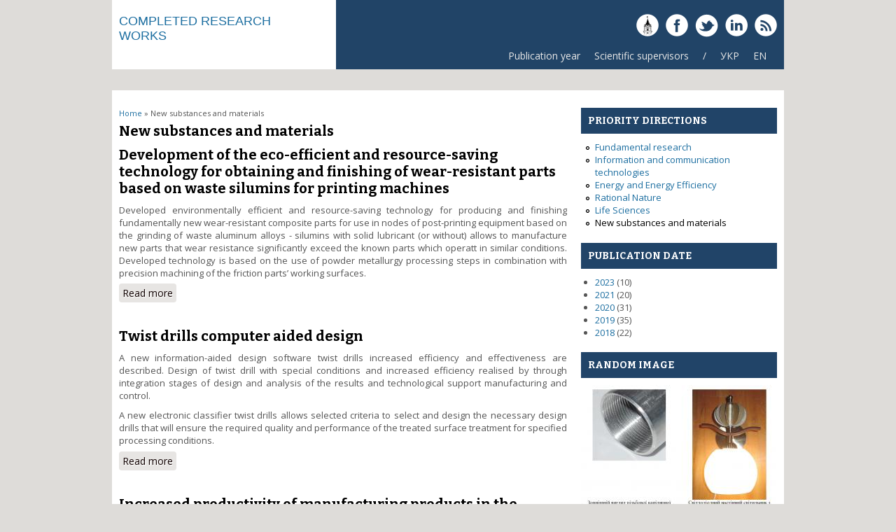

--- FILE ---
content_type: text/html; charset=utf-8
request_url: https://report.kpi.ua/en/new-substances?page=5
body_size: 6779
content:
<!DOCTYPE html>
<head>
<meta charset="utf-8" />
<meta name="Generator" content="Drupal 7 (http://drupal.org)" />
<link rel="alternate" type="application/rss+xml" title="RSS - New substances and materials" href="https://report.kpi.ua/en/taxonomy/term/8/feed" />
<meta name="viewport" content="width=device-width, initial-scale=1, maximum-scale=1" />
<link rel="shortcut icon" href="https://report.kpi.ua/themes/responsive/favicon.ico" type="image/vnd.microsoft.icon" />
<title>New substances and materials | Completed research works</title>
<link type="text/css" rel="stylesheet" href="https://report.kpi.ua/files/css/css_xE-rWrJf-fncB6ztZfd2huxqgxu4WO-qwma6Xer30m4.css" media="all" />
<link type="text/css" rel="stylesheet" href="https://report.kpi.ua/files/css/css_hYCLW089C9S9sP3ZYkuG6R-Q5ZHbEhblZBFjwZ_bE_I.css" media="all" />
<link type="text/css" rel="stylesheet" href="https://report.kpi.ua/files/css/css_3E_lU9AW-mJkoPj8ifdrJRdVNalgk9Sqp_MnsaMH6Ps.css" media="all" />
<link type="text/css" rel="stylesheet" href="https://report.kpi.ua/files/css/css_-Av9mdb4hQ6TzUHxBFb82SRHLrCTg5jjq4zYW0-cjhQ.css" media="all" />
<script type="text/javascript" src="https://report.kpi.ua/files/js/js_YD9ro0PAqY25gGWrTki6TjRUG8TdokmmxjfqpNNfzVU.js"></script>
<script type="text/javascript" src="https://report.kpi.ua/files/js/js_PgItPnuYe-j4G-4ErY84OAe650k8GOh449UQo0mpxTA.js"></script>
<script type="text/javascript">
<!--//--><![CDATA[//><!--
jQuery.extend(Drupal.settings, {"basePath":"\/","pathPrefix":"en\/","setHasJsCookie":0,"ajaxPageState":{"theme":"responsive","theme_token":"hIO6c1jsarXoRoAQTyrtPzvn8EJWJBrztQKFjE-XRds","js":{"misc\/jquery.js":1,"misc\/jquery-extend-3.4.0.js":1,"misc\/jquery-html-prefilter-3.5.0-backport.js":1,"misc\/jquery.once.js":1,"misc\/drupal.js":1,"themes\/responsive\/js\/jquery.mobilemenu.js":1,"themes\/responsive\/js\/superfish.js":1,"themes\/responsive\/js\/custom.js":1},"css":{"modules\/system\/system.base.css":1,"modules\/system\/system.menus.css":1,"modules\/system\/system.messages.css":1,"modules\/system\/system.theme.css":1,"modules\/field\/theme\/field.css":1,"modules\/node\/node.css":1,"modules\/search\/search.css":1,"modules\/user\/user.css":1,"sites\/all\/modules\/views\/css\/views.css":1,"sites\/all\/modules\/ctools\/css\/ctools.css":1,"modules\/taxonomy\/taxonomy.css":1,"themes\/responsive\/css\/responsive-style.css":1,"themes\/responsive\/css\/layout.css":1,"themes\/responsive\/flexslider.css":1,"themes\/responsive\/style.css":1,"themes\/responsive\/color\/colors.css":1}}});
//--><!]]>
</script>
<!--[if lt IE 9]><script src="http://html5shiv.googlecode.com/svn/trunk/html5.js"></script><![endif]-->
<link rel="apple-touch-icon" sizes="57x57" href="/files/favicon/apple-icon-57x57.png">
<link rel="apple-touch-icon" sizes="60x60" href="/files/favicon/apple-icon-60x60.png">
<link rel="apple-touch-icon" sizes="72x72" href="/files/favicon/apple-icon-72x72.png">
<link rel="apple-touch-icon" sizes="76x76" href="/files/favicon/apple-icon-76x76.png">
<link rel="apple-touch-icon" sizes="114x114" href="/files/favicon/apple-icon-114x114.png">
<link rel="apple-touch-icon" sizes="120x120" href="/files/favicon/apple-icon-120x120.png">
<link rel="apple-touch-icon" sizes="144x144" href="/files/favicon/apple-icon-144x144.png">
<link rel="apple-touch-icon" sizes="152x152" href="/files/favicon/apple-icon-152x152.png">
<link rel="apple-touch-icon" sizes="180x180" href="/files/favicon/apple-icon-180x180.png">
<link rel="icon" type="/files/faviconimage/png" sizes="192x192"  href="/android-icon-192x192.png">
<link rel="icon" type="image/png" sizes="32x32" href="/files/favicon/favicon-32x32.png">
<link rel="icon" type="image/png" sizes="96x96" href="/files/favicon/favicon-96x96.png">
<link rel="icon" type="image/png" sizes="16x16" href="/files/favicon/favicon-16x16.png">
<link rel="manifest" href="/files/favicon/manifest.json">
<meta name="msapplication-TileColor" content="#ffffff">
<meta name="msapplication-TileImage" content="/files/favicon/ms-icon-144x144.png">
<meta name="theme-color" content="#ffffff">

</head>
<body class="html not-front not-logged-in one-sidebar sidebar-first page-taxonomy page-taxonomy-term page-taxonomy-term- page-taxonomy-term-8 i18n-en">
    
<div class="container">

  <header id="head" role="banner">
    <hgroup class="five columns alpha">
       <div id="logo">
                <div class="site-name"><a href="/">Completed research works</a></div><!--site name-->               </div>
    </hgroup>
    
    <div class="eleven columns omega" id="headright">
                  <div id="socialbar">
        <ul class="social">
       <li> <a href="https://kpi.ua" target="_blank"> <img src="/themes/responsive/images/gplus.png"> </a> </li> 

      <li> <a href="https://www.facebook.com/ntuu.kpi" target="_blank"> <img src="/themes/responsive/images/facebook.png"> </a> </li>   <li> <a href="https://twitter.com/kpiua" target="_blank"> <img src="/themes/responsive/images/twitter.png"> </a> </li>   
      <li> <a href="https://www.linkedin.com/company/kpi.ua" target="_blank"> <img src="/themes/responsive/images/in.png"> </a> </li>       <li> <a href="/enrss.xml"> <img src="/themes/responsive/images/rss.png"> </a> </li>
        </ul>
      </div>
            
      <nav id="navigation" role="navigation">
      <div id="main-menu">
        <ul class="menu"><li class="first leaf"><a href="/en/year" title="">Publication year</a></li>
<li class="leaf"><a href="/en/supervisor" title="Список наукових керівників завершених наукових розробок">Scientific supervisors</a></li>
<li class="leaf"><a href="https://report.kpi.ua/" title="">/</a></li>
<li class="leaf"><a href="https://report.kpi.ua/" title="">УКР</a></li>
<li class="last leaf"><a href="https://report.kpi.ua/en" title="">EN</a></li>
</ul>       </div>
      </nav><!-- end main-menu -->
     </div>
  </header>
</div>
  
<div class="container" id="content-contain">

    
    
  
    
  
 <div id="content" class="eleven columns">
  <div id="breadcrumbs"><h2 class="element-invisible">You are here</h2><nav class="breadcrumb"><a href="/en">Home</a> » New substances and materials</nav></div>
   <section id="post-content" role="main">
                <h1 class="page-title">New substances and materials</h1>                    <div class="region region-content">
  <div id="block-system-main" class="block block-system">

      
  <div class="content">
    <div class="term-listing-heading"><div id="taxonomy-term-8" class="taxonomy-term vocabulary-vocabulary-5">

  
  <div class="content">
      </div>

</div>
</div>  <article id="node-1050" class="node node-story node-promoted node-teaser clearfix">
          <header>
	                  <h2 class="title" ><a href="/en/node/1050">Development of the eco-efficient and resource-saving technology for obtaining and finishing of wear-resistant parts based on waste silumins for printing machines</a></h2>
            
    
          </header>
  
  <div class="content node-story">
    <div class="field field-name-body field-type-text-with-summary field-label-hidden"><div class="field-items"><div class="field-item even"><p>Developed environmentally efficient and resource-saving technology for producing and finishing fundamentally new wear-resistant composite parts for use in nodes of post-printing equipment based on the grinding of waste aluminum alloys - silumins with solid lubricant (or without) allows to manufacture new parts that wear resistance significantly exceed the known parts which operatt in similar conditions. Developed technology is based on the use of powder metallurgy processing steps in combination with precision machining of the friction parts’ working surfaces.</p></div></div></div>  </div>

      <footer>
      <ul class="links inline"><li class="node-readmore first last"><a href="/en/node/1050" rel="tag" title="Development of the eco-efficient and resource-saving technology for obtaining and finishing of wear-resistant parts based on waste silumins for printing machines">Read more<span class="element-invisible"> about Development of the eco-efficient and resource-saving technology for obtaining and finishing of wear-resistant parts based on waste silumins for printing machines</span></a></li>
</ul>    </footer>
  
    </article> <!-- /.node -->
  <article id="node-894" class="node node-story node-promoted node-teaser clearfix">
          <header>
	                  <h2 class="title" ><a href="/en/node/894">Twist drills computer aided design</a></h2>
            
    
          </header>
  
  <div class="content node-story">
    <div class="field field-name-body field-type-text-with-summary field-label-hidden"><div class="field-items"><div class="field-item even"><p>A new information-aided design software twist drills increased efficiency and effectiveness are described. Design of twist drill with special conditions and increased efficiency realised by through integration stages of design and analysis of the results and technological support manufacturing and control. </p>
<p>A new electronic classifier twist drills allows selected criteria to select and design the necessary design drills that will ensure the required quality and performance of the treated surface treatment for specified processing conditions. </p></div></div></div>  </div>

      <footer>
      <ul class="links inline"><li class="node-readmore first last"><a href="/en/node/894" rel="tag" title="Twist drills computer aided design">Read more<span class="element-invisible"> about Twist drills computer aided design</span></a></li>
</ul>    </footer>
  
    </article> <!-- /.node -->
  <article id="node-891" class="node node-story node-promoted node-teaser clearfix">
          <header>
	                  <h2 class="title" ><a href="/en/node/891">Increased productivity of manufacturing products in the processes of sheet metal forming</a></h2>
            
    
          </header>
  
  <div class="content node-story">
    <div class="field field-name-body field-type-text-with-summary field-label-hidden"><div class="field-items"><div class="field-item even"><p>Reducing the number of transitions of manufacturing products and the increase in the degree of deformation at a transition in shaping sheet metal forming processes can improve the performance of manufacturing and makes the resulting products competitive.</p></div></div></div>  </div>

      <footer>
      <ul class="links inline"><li class="node-readmore first last"><a href="/en/node/891" rel="tag" title="Increased productivity of manufacturing products in the processes of sheet metal forming">Read more<span class="element-invisible"> about Increased productivity of manufacturing products in the processes of sheet metal forming</span></a></li>
</ul>    </footer>
  
    </article> <!-- /.node -->
  <article id="node-888" class="node node-story node-promoted node-teaser clearfix">
          <header>
	                  <h2 class="title" ><a href="/en/node/888">Technological bases of grinding of non-rigid details with a comhlex surface</a></h2>
            
    
          </header>
  
  <div class="content node-story">
    <div class="field field-name-body field-type-text-with-summary field-label-hidden"><div class="field-items"><div class="field-item even"><p>For implementation of work the engineers of method of computer simulation of cutting processes are used at grinding, methods of mathematical models on the base of methods of planning of experiments, method of evaluating on of exactness and quality of the machining detail. All of model experiments was conducted on the modernized CNC machine-tool 3М152МВФ3, which was equipped the system CNC Siemens</p>
</div></div></div>  </div>

      <footer>
      <ul class="links inline"><li class="node-readmore first last"><a href="/en/node/888" rel="tag" title="Technological bases of grinding of non-rigid details with a comhlex surface">Read more<span class="element-invisible"> about Technological bases of grinding of non-rigid details with a comhlex surface</span></a></li>
</ul>    </footer>
  
    </article> <!-- /.node -->
  <article id="node-885" class="node node-story node-promoted node-teaser clearfix">
          <header>
	                  <h2 class="title" ><a href="/en/node/885">Scientific and technological bases of receipt and treatment of the effective adapted blanks at the complex use of processes of local orbital forging</a></h2>
            
    
          </header>
  
  <div class="content node-story">
    <div class="field field-name-body field-type-text-with-summary field-label-hidden"><div class="field-items"><div class="field-item even"><p>An important scientific and technical task, related to creation of conception of complex application of processes of local deformation in a technological sequence from the receipt of the effective adapted purveyance to making of eventual detail with the minimum level of final treatment with a layer metal and providing of the improved mechanical properties due to modification of structure of material, is decided;  by development of new technologies of receipt of circular purveyances which have necessary correlations of sizes and fall under determination of the effective adapted purveyance; b</p></div></div></div>  </div>

      <footer>
      <ul class="links inline"><li class="node-readmore first last"><a href="/en/node/885" rel="tag" title="Scientific and technological bases of receipt and treatment of the effective adapted blanks at the complex use of processes of local orbital forging">Read more<span class="element-invisible"> about Scientific and technological bases of receipt and treatment of the effective adapted blanks at the complex use of processes of local orbital forging</span></a></li>
</ul>    </footer>
  
    </article> <!-- /.node -->
  <article id="node-882" class="node node-story node-promoted node-teaser clearfix">
          <header>
	                  <h2 class="title" ><a href="/en/node/882">Development of effective technologies based on modern automated operating systems of quality control instrument manufacturing products</a></h2>
            
    
          </header>
  
  <div class="content node-story">
    <div class="field field-name-body field-type-text-with-summary field-label-hidden"><div class="field-items"><div class="field-item even"><p>Created the system of technical diagnostic process machining turning on machine tool with numerical program control, allowing you to automatically control the quality parameters of the process, to obtain from him all necessary information about the technical condition and automatically make the necessary decisions. The general methodology for diagnosing, set parameters as turning process, and selected satellite as a diagnostic feature that meets processing and displays the technical condition of the process and the equipment on which it is implemented.</p></div></div></div>  </div>

      <footer>
      <ul class="links inline"><li class="node-readmore first last"><a href="/en/node/882" rel="tag" title="Development of effective technologies based on modern automated operating systems of quality control instrument manufacturing products">Read more<span class="element-invisible"> about Development of effective technologies based on modern automated operating systems of quality control instrument manufacturing products</span></a></li>
</ul>    </footer>
  
    </article> <!-- /.node -->
  <article id="node-879" class="node node-story node-promoted node-teaser clearfix">
          <header>
	                  <h2 class="title" ><a href="/en/node/879">Development of IR methods and (the technological control systems) means of process monitoring of humidity of cellulose – paper materials under high-temperature conditions of production</a></h2>
            
    
          </header>
  
  <div class="content node-story">
    <div class="field field-name-body field-type-text-with-summary field-label-hidden"><div class="field-items"><div class="field-item even"><p>Essence of development consists in creation of new optical method and mean  of continuous technological control of humidity of cellulose paper materials in the conditions of high temperatures of production on the base of researches of descriptions of admission and absorption  in an infra-red  range. </p></div></div></div>  </div>

      <footer>
      <ul class="links inline"><li class="node-readmore first last"><a href="/en/node/879" rel="tag" title="Development of IR methods and (the technological control systems) means of process monitoring of humidity of cellulose – paper materials under high-temperature conditions of production">Read more<span class="element-invisible"> about Development of IR methods and (the technological control systems) means of process monitoring of humidity of cellulose – paper materials under high-temperature conditions of production</span></a></li>
</ul>    </footer>
  
    </article> <!-- /.node -->
  <article id="node-876" class="node node-story node-promoted node-teaser clearfix">
          <header>
	                  <h2 class="title" ><a href="/en/node/876">Creation of control and measuring system for support of ultrahigh accuracy at production of precision details of devices</a></h2>
            
    
          </header>
  
  <div class="content node-story">
    <div class="field field-name-body field-type-text-with-summary field-label-hidden"><div class="field-items"><div class="field-item even"><p>Created: technical proposals for making new control and measuring system to support ultra-high precision manufacturing of parts in the instrument-making industry, which provides precision machining of metal and extension of the automated milling equipment with CNC type CNC; new integrated control and measuring tools, the use of which enhances the precision coordinate measurement surface touching the tool to the workpiece during processing due regard to spatial errors, which allows a significant reduction of process cycle measurement; principles for determining the dynamic loads on equipment</p></div></div></div>  </div>

      <footer>
      <ul class="links inline"><li class="node-readmore first last"><a href="/en/node/876" rel="tag" title="Creation of control and measuring system for support of ultrahigh accuracy at production of precision details of devices">Read more<span class="element-invisible"> about Creation of control and measuring system for support of ultrahigh accuracy at production of precision details of devices</span></a></li>
</ul>    </footer>
  
    </article> <!-- /.node -->
  <article id="node-873" class="node node-story node-promoted node-teaser clearfix">
          <header>
	                  <h2 class="title" ><a href="/en/node/873">Development methodology prediction structure and properties of the metal in the casting of iron-based alloys with high chromium content</a></h2>
            
    
          </header>
  
  <div class="content node-story">
    <div class="field field-name-body field-type-text-with-summary field-label-hidden"><div class="field-items"><div class="field-item even"><p>The main idea of the scientific and technical work is that based on the analysis of operation of cast parts, made of steel with a high chromium content and used at high temperatures, corrosive media and corrosion, own research findings, influence of chromium on the structure and properties of iron, its definition the best content in the metal, which would provide the necessary structure and properties, smelting technology and the creation of the necessary conditions of crystallization in the form given its properties.</p></div></div></div>  </div>

      <footer>
      <ul class="links inline"><li class="node-readmore first last"><a href="/en/node/873" rel="tag" title="Development methodology prediction structure and properties of the metal in the casting of iron-based alloys with high chromium content">Read more<span class="element-invisible"> about Development methodology prediction structure and properties of the metal in the casting of iron-based alloys with high chromium content</span></a></li>
</ul>    </footer>
  
    </article> <!-- /.node -->
  <article id="node-870" class="node node-story node-promoted node-teaser clearfix">
          <header>
	                  <h2 class="title" ><a href="/en/node/870">Investigation of the dynamic properties of the newest semicoductor nanomaterials and nanocomponents</a></h2>
            
    
          </header>
  
  <div class="content node-story">
    <div class="field field-name-body field-type-text-with-summary field-label-hidden"><div class="field-items"><div class="field-item even"><p>This work is devoted to research of nanomaterials and nanostructures for creation of super-high speed and THz micro- and nanoelectronics components. Using of III-nitride wide gap materials opens new possibilities for creation on their basis low-dimensional semiconductor structures, which combine possibilities to get more fast-acting and more powerful electronic devices in comparison with existent A3B5 devices.</p></div></div></div>  </div>

      <footer>
      <ul class="links inline"><li class="node-readmore first last"><a href="/en/node/870" rel="tag" title="Investigation of the dynamic properties of the newest semicoductor nanomaterials and nanocomponents">Read more<span class="element-invisible"> about Investigation of the dynamic properties of the newest semicoductor nanomaterials and nanocomponents</span></a></li>
</ul>    </footer>
  
    </article> <!-- /.node -->
<h2 class="element-invisible">Pages</h2><div class="item-list"><ul class="pager"><li class="pager-first first"><a title="Go to first page" href="/en/new-substances">« first</a></li>
<li class="pager-previous"><a title="Go to previous page" href="/en/new-substances?page=4">‹ previous</a></li>
<li class="pager-ellipsis">…</li>
<li class="pager-item"><a title="Go to page 2" href="/en/new-substances?page=1">2</a></li>
<li class="pager-item"><a title="Go to page 3" href="/en/new-substances?page=2">3</a></li>
<li class="pager-item"><a title="Go to page 4" href="/en/new-substances?page=3">4</a></li>
<li class="pager-item"><a title="Go to page 5" href="/en/new-substances?page=4">5</a></li>
<li class="pager-current">6</li>
<li class="pager-item"><a title="Go to page 7" href="/en/new-substances?page=6">7</a></li>
<li class="pager-item"><a title="Go to page 8" href="/en/new-substances?page=7">8</a></li>
<li class="pager-item"><a title="Go to page 9" href="/en/new-substances?page=8">9</a></li>
<li class="pager-item"><a title="Go to page 10" href="/en/new-substances?page=9">10</a></li>
<li class="pager-next"><a title="Go to next page" href="/en/new-substances?page=6">next ›</a></li>
<li class="pager-last last"><a title="Go to last page" href="/en/new-substances?page=9">last »</a></li>
</ul></div>  </div>
  
</div> <!-- /.block -->
</div>
 <!-- /.region -->
  </section> <!-- /#main -->
 </div>

      <aside id="sidebar-first" role="complementary" class="sidebar five columns">
      <div class="region region-sidebar-first">
  <div id="block-menu-secondary-menu" class="block block-menu">

        <h2 >Priority directions</h2>
    
  <div class="content">
    <ul class="menu"><li class="first leaf"><a href="/en/fnd" title="">Fundamental research</a></li>
<li class="leaf"><a href="/en/ikt" title="">Information and communication technologies</a></li>
<li class="leaf"><a href="/en/energy" title="">Energy and Energy Efficiency</a></li>
<li class="leaf"><a href="/en/rp" title="">Rational Nature</a></li>
<li class="leaf"><a href="/en/npr" title="Life sciences, new technologies for prevention and treatment of communicable diseases">Life Sciences</a></li>
<li class="last leaf active-trail"><a href="/en/new-substances" title="" class="active-trail active">New substances and materials</a></li>
</ul>  </div>
  
</div> <!-- /.block -->
<div id="block-views-years-block" class="block block-views">

        <h2 >Publication date</h2>
    
  <div class="content">
    <div class="view view-years view-id-years view-display-id-block view-dom-id-aaebc31de4c905ceba9fe9b312578544">
        
  
  
      <div class="view-content">
      <div class="item-list">
  <ul class="views-summary">
      <li><a href="/en/year/2023">2023</a>
              (10)
          </li>
      <li><a href="/en/year/2021">2021</a>
              (20)
          </li>
      <li><a href="/en/year/2020">2020</a>
              (31)
          </li>
      <li><a href="/en/year/2019">2019</a>
              (35)
          </li>
      <li><a href="/en/year/2018">2018</a>
              (22)
          </li>
    </ul>
</div>
    </div>
  
  
  
  
  
  
</div>  </div>
  
</div> <!-- /.block -->
<div id="block-views-random-image-block" class="block block-views">

        <h2 >Random Image</h2>
    
  <div class="content">
    <div class="view view-random-image view-id-random_image view-display-id-block view-dom-id-4bcf7210546a03eadd1b63c51d6f3e16">
        
  
  
      <div class="view-content">
        <div class="views-row views-row-1 views-row-odd views-row-first views-row-last">
      
  <div class="views-field views-field-field-image">        <div class="field-content"><a href="/en/node/1327"><img src="https://report.kpi.ua/files/styles/random_image/public/2017_2917.jpg?itok=jfp4NHzn" width="278" height="200" alt="" /></a></div>  </div>  </div>
    </div>
  
  
  
  
  
  
</div>  </div>
  
</div> <!-- /.block -->
</div>
 <!-- /.region -->
    </aside>  <!-- /#sidebar-first -->
  
  <div class="clear"></div>
  
     <div id="foot" class="sixteen columns">
     <div class="region region-footer">
  <div id="block-block-2" class="block block-block">

      
  <div class="content">
    <p>2025 ©, <a href="https://kpi.ua">Національний технічний університет України «Київський політехнічний інститут імені Ігоря Сікорського»</a><br />
<a href="https://science.kpi.ua">Наука та інноватика КПІ ім. Ігоря Сікорського</a><br />
Адреса: Україна, 03056, м.Київ-56, проспект Берестейський, 37, корпус 1, кімната 138<br />
тел.: 204-92-00<br />
e-mail: ndch[at]kpi.ua<br />
2010-2025 © ВСВУ, КБІС, lab-inform[at]kpi.ua</p>
  </div>
  
</div> <!-- /.block -->
</div>
 <!-- /.region -->
   </div>
     
</div>
 
 
  <div id="bottom" class="container">
          <div class="eight columns botblck"><div class="region region-footer-first">
  <div id="block-menu-menu-site" class="block block-menu">

        <h2 >About site</h2>
    
  <div class="content">
    <ul class="menu"><li class="first leaf"><a href="/en/sitemap" title="Мапа сайту Завершені науково-дослідні роботи КПІ ім.Ігоря Сікорського">Карта сайта</a></li>
<li class="leaf"><a href="/en/search" title="Search on site">Search</a></li>
<li class="leaf"><a href="/en/glossary" title="">Glossary</a></li>
<li class="leaf"><a href="/en/popular" title="">Popular content</a></li>
<li class="last leaf"><a href="/en/keywords" title="">Keywords</a></li>
</ul>  </div>
  
</div> <!-- /.block -->
</div>
 <!-- /.region -->
</div>
            <div class="eight columns botblck"><div class="region region-footer-second">
  <div id="block-menu-menu-kpi" class="block block-menu">

        <h2 >KPI</h2>
    
  <div class="content">
    <ul class="menu"><li class="first leaf"><a href="https://kpi.ua" title="Official site of Igor Sikorsky Kyiv Polytechnic Institute">Igor Sikorsky Kyiv Polytechnic Institute</a></li>
<li class="leaf"><a href="http://science.kpi.ua/en" title="">Science and Innovation</a></li>
<li class="leaf"><a href="http://spark.kpi.ua/" title="">Science Park “Kyivska Polytechnika”</a></li>
<li class="leaf"><a href="http://museum.kpi.ua/" title="Polytechnic Museum at Ukrainian National Technical University &quot;Kiev Polytechnic Institute&quot;">State Polytechnic Museum</a></li>
<li class="leaf"><a href="http://library.kpi.ua" title="The Scientific and Technical Library">The Scientific and Technical Library</a></li>
<li class="last leaf"><a href="http://ela.kpi.ua/" title="The electronic archive of scientific and educational materials of NTUU &quot;KPI&quot;">The electronic archive</a></li>
</ul>  </div>
  
</div> <!-- /.block -->
</div>
 <!-- /.region -->
</div>
                </div>
  
<div id="copyright" class="container">
 <div class="credit">Copyright &copy; 2026, Completed research works <br/> Developed by <a href="http://www.devsaran.com" target="_blank">Devsaran</a>.</div>
  <div class="clear"></div>
</div>  </body>
</html>